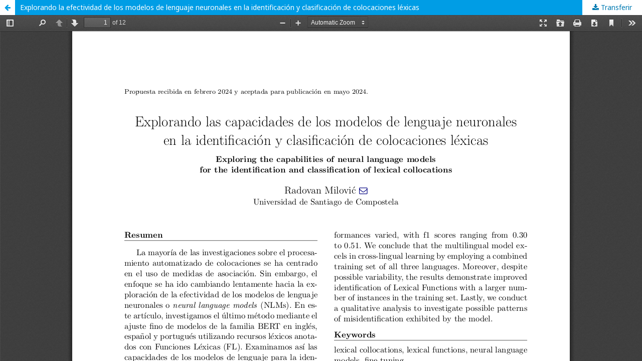

--- FILE ---
content_type: text/html; charset=utf-8
request_url: https://www.linguamatica.com/index.php/linguamatica/article/view/428/507
body_size: 1095
content:
<!DOCTYPE html>
<html lang="pt-PT" xml:lang="pt-PT">
<head>
	<meta http-equiv="Content-Type" content="text/html; charset=utf-8" />
	<meta name="viewport" content="width=device-width, initial-scale=1.0">
	<title>Visualização de Explorando la efectividad de los modelos de lenguaje neuronales en la identificación y clasificación de colocaciones léxicas</title>

	
<meta name="generator" content="Sistema Electrónico de Edição de Revistas 3.1.2.4">
<script src="//ajax.googleapis.com/ajax/libs/jquery/1.11.0/jquery.js" type="text/javascript"></script>
<script>
$(function(){
    $(".obj_galley_link.pdf").html("PDF");
  /*  $(".cover img").each(  function() {
        var image_url = $(this).attr('src');
        image_url = image_url.replace(/es_ES/,"pt_PT");
       console.log("quero isto http://linguamatica.perl-hackers.net/public/journals/3/cover_issue_19_pt_PT.jpg");
        console.log(image_url);
        $(this).attr('src', image_url);
    } );*/
});
</script>
	<link rel="stylesheet" href="https://www.linguamatica.com/index.php/linguamatica/$$$call$$$/page/page/css?name=stylesheet" type="text/css" /><link rel="stylesheet" href="//fonts.googleapis.com/css?family=Noto+Sans:400,400italic,700,700italic" type="text/css" /><link rel="stylesheet" href="https://cdnjs.cloudflare.com/ajax/libs/font-awesome/4.7.0/css/font-awesome.css?v=3.1.2.4" type="text/css" />
	<script src="//ajax.googleapis.com/ajax/libs/jquery/3.3.1/jquery.js?v=3.1.2.4" type="text/javascript"></script><script src="//ajax.googleapis.com/ajax/libs/jqueryui/1.12.0/jquery-ui.js?v=3.1.2.4" type="text/javascript"></script><script src="https://www.linguamatica.com/lib/pkp/js/lib/jquery/plugins/jquery.tag-it.js?v=3.1.2.4" type="text/javascript"></script><script src="https://www.linguamatica.com/plugins/themes/default/js/lib/popper/popper.js?v=3.1.2.4" type="text/javascript"></script><script src="https://www.linguamatica.com/plugins/themes/default/js/lib/bootstrap/util.js?v=3.1.2.4" type="text/javascript"></script><script src="https://www.linguamatica.com/plugins/themes/default/js/lib/bootstrap/dropdown.js?v=3.1.2.4" type="text/javascript"></script><script src="https://www.linguamatica.com/plugins/themes/default/js/main.js?v=3.1.2.4" type="text/javascript"></script>
</head>
<body class="pkp_page_article pkp_op_view">

		<header class="header_view">

		<a href="https://www.linguamatica.com/index.php/linguamatica/article/view/428" class="return">
			<span class="pkp_screen_reader">
									Voltar a Detalhes do Artigo
							</span>
		</a>

		<a href="https://www.linguamatica.com/index.php/linguamatica/article/view/428" class="title">
			Explorando la efectividad de los modelos de lenguaje neuronales en la identificación y clasificación de colocaciones léxicas
		</a>

		<a href="https://www.linguamatica.com/index.php/linguamatica/article/download/428/507/" class="download" download>
			<span class="label">
				Transferir
			</span>
			<span class="pkp_screen_reader">
				Download PDF
			</span>
		</a>

	</header>

	<div id="pdfCanvasContainer" class="galley_view">
		<iframe src="https://www.linguamatica.com/plugins/generic/pdfJsViewer/pdf.js/web/viewer.html?file=https%3A%2F%2Fwww.linguamatica.com%2Findex.php%2Flinguamatica%2Farticle%2Fdownload%2F428%2F507%2F" width="100%" height="100%" style="min-height: 500px;" allowfullscreen webkitallowfullscreen></iframe>
	</div>
	
</body>
</html>
